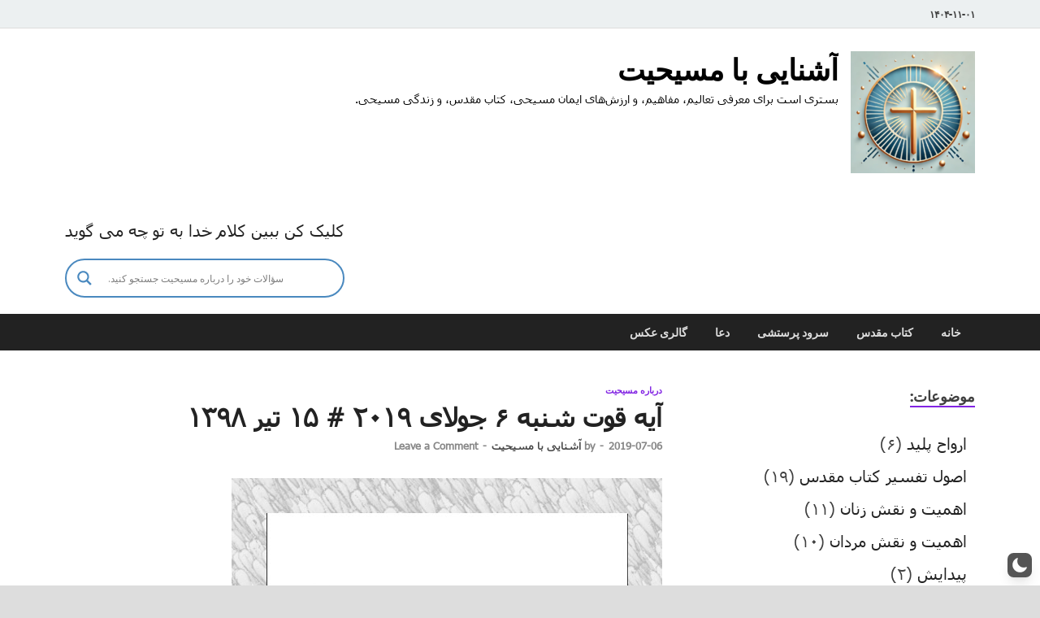

--- FILE ---
content_type: text/html; charset=UTF-8
request_url: https://ashnaie.com/wp-admin/admin-ajax.php?action=the_champ_sharing_count&urls%5B%5D=https%3A%2F%2Fashnaie.com%2F25340%2F%25d8%25a2%25db%258c%25d9%2587-%25d9%2582%25d9%2588%25d8%25aa-%25d8%25b4%25d9%2586%25d8%25a8%25d9%2587-%25db%25b6-%25d8%25ac%25d9%2588%25d9%2584%25d8%25a7%25db%258c-%25db%25b2%25db%25b0%25db%25b1%25db%25b9-%25db%25b1%25db%25b5-%25d8%25aa%25db%258c%25d8%25b1-%25db%25b1%25db%25b3%25db%25b9%25db%25b8%2F
body_size: -188
content:
{"facebook_urls":[["https:\/\/ashnaie.com\/25340\/%d8%a2%db%8c%d9%87-%d9%82%d9%88%d8%aa-%d8%b4%d9%86%d8%a8%d9%87-%db%b6-%d8%ac%d9%88%d9%84%d8%a7%db%8c-%db%b2%db%b0%db%b1%db%b9-%db%b1%db%b5-%d8%aa%db%8c%d8%b1-%db%b1%db%b3%db%b9%db%b8\/"]],"status":1,"message":{"https:\/\/ashnaie.com\/25340\/%d8%a2%db%8c%d9%87-%d9%82%d9%88%d8%aa-%d8%b4%d9%86%d8%a8%d9%87-%db%b6-%d8%ac%d9%88%d9%84%d8%a7%db%8c-%db%b2%db%b0%db%b1%db%b9-%db%b1%db%b5-%d8%aa%db%8c%d8%b1-%db%b1%db%b3%db%b9%db%b8\/":{"twitter":0,"linkedin":0,"pinterest":0,"reddit":0}}}